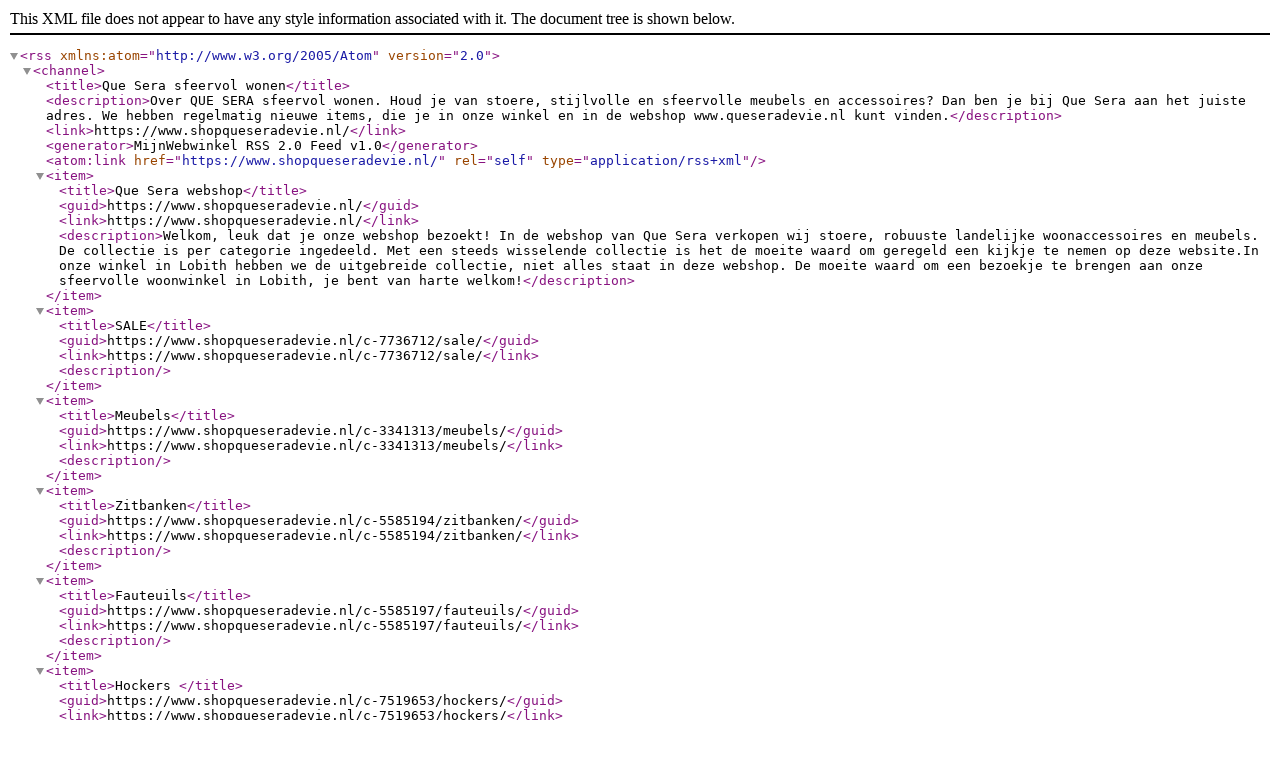

--- FILE ---
content_type: text/xml; charset=UTF-8
request_url: https://www.shopqueseradevie.nl/rss/
body_size: 11799
content:
<?xml version="1.0" encoding="UTF-8"?>
<rss xmlns:atom="http://www.w3.org/2005/Atom" version="2.0">
    <channel>
        <title>Que Sera sfeervol wonen</title>
        <description>Over QUE SERA sfeervol wonen.
Houd je van stoere, stijlvolle en sfeervolle meubels en accessoires? Dan ben je bij Que Sera aan het juiste adres. We hebben regelmatig nieuwe items, die je in onze winkel en in de webshop www.queseradevie.nl kunt vinden.</description>
        <link>https://www.shopqueseradevie.nl/</link>
        <generator>MijnWebwinkel RSS 2.0 Feed v1.0</generator>
        <atom:link href="https://www.shopqueseradevie.nl/" rel="self" type="application/rss+xml" />
                    <item>
                <title>Que Sera webshop</title>
                <guid>https://www.shopqueseradevie.nl/</guid>
                <link>https://www.shopqueseradevie.nl/</link>
                <description>Welkom, leuk dat je onze webshop bezoekt! In de webshop van Que Sera verkopen wij stoere, robuuste landelijke woonaccessoires en meubels. De collectie is per categorie ingedeeld. Met een steeds wisselende collectie is het de moeite waard om geregeld een kijkje te nemen op deze website.In onze winkel in Lobith hebben we de uitgebreide collectie, niet alles staat in deze webshop. De moeite waard om een bezoekje te brengen aan onze sfeervolle woonwinkel in Lobith, je bent van harte welkom!</description>
            </item>
                    <item>
                <title>SALE</title>
                <guid>https://www.shopqueseradevie.nl/c-7736712/sale/</guid>
                <link>https://www.shopqueseradevie.nl/c-7736712/sale/</link>
                <description></description>
            </item>
                    <item>
                <title>Meubels</title>
                <guid>https://www.shopqueseradevie.nl/c-3341313/meubels/</guid>
                <link>https://www.shopqueseradevie.nl/c-3341313/meubels/</link>
                <description></description>
            </item>
                    <item>
                <title>Zitbanken</title>
                <guid>https://www.shopqueseradevie.nl/c-5585194/zitbanken/</guid>
                <link>https://www.shopqueseradevie.nl/c-5585194/zitbanken/</link>
                <description></description>
            </item>
                    <item>
                <title>Fauteuils</title>
                <guid>https://www.shopqueseradevie.nl/c-5585197/fauteuils/</guid>
                <link>https://www.shopqueseradevie.nl/c-5585197/fauteuils/</link>
                <description></description>
            </item>
                    <item>
                <title>Hockers </title>
                <guid>https://www.shopqueseradevie.nl/c-7519653/hockers/</guid>
                <link>https://www.shopqueseradevie.nl/c-7519653/hockers/</link>
                <description></description>
            </item>
                    <item>
                <title>Eetkamerstoelen</title>
                <guid>https://www.shopqueseradevie.nl/c-4291425/eetkamerstoelen/</guid>
                <link>https://www.shopqueseradevie.nl/c-4291425/eetkamerstoelen/</link>
                <description></description>
            </item>
                    <item>
                <title>Kasten</title>
                <guid>https://www.shopqueseradevie.nl/c-4291427/kasten/</guid>
                <link>https://www.shopqueseradevie.nl/c-4291427/kasten/</link>
                <description></description>
            </item>
                    <item>
                <title>Houten banken en krukjes</title>
                <guid>https://www.shopqueseradevie.nl/c-5585196/houten-banken-en-krukjes/</guid>
                <link>https://www.shopqueseradevie.nl/c-5585196/houten-banken-en-krukjes/</link>
                <description></description>
            </item>
                    <item>
                <title>Tafels</title>
                <guid>https://www.shopqueseradevie.nl/c-4291426/tafels/</guid>
                <link>https://www.shopqueseradevie.nl/c-4291426/tafels/</link>
                <description></description>
            </item>
                    <item>
                <title>Lampen</title>
                <guid>https://www.shopqueseradevie.nl/c-3717496/lampen/</guid>
                <link>https://www.shopqueseradevie.nl/c-3717496/lampen/</link>
                <description></description>
            </item>
                    <item>
                <title>Spiegels</title>
                <guid>https://www.shopqueseradevie.nl/c-3341309/spiegels/</guid>
                <link>https://www.shopqueseradevie.nl/c-3341309/spiegels/</link>
                <description></description>
            </item>
                    <item>
                <title>Manden</title>
                <guid>https://www.shopqueseradevie.nl/c-4044041/manden/</guid>
                <link>https://www.shopqueseradevie.nl/c-4044041/manden/</link>
                <description></description>
            </item>
                    <item>
                <title>Vloerkleden, schapenvachten, plaids en kussens</title>
                <guid>https://www.shopqueseradevie.nl/c-4044072/vloerkleden-schapenvachten-plaids-en-kussens/</guid>
                <link>https://www.shopqueseradevie.nl/c-4044072/vloerkleden-schapenvachten-plaids-en-kussens/</link>
                <description></description>
            </item>
                    <item>
                <title>Kruiken, potten en schalen</title>
                <guid>https://www.shopqueseradevie.nl/c-4044036/kruiken-potten-en-schalen/</guid>
                <link>https://www.shopqueseradevie.nl/c-4044036/kruiken-potten-en-schalen/</link>
                <description></description>
            </item>
                    <item>
                <title>Kandelaars en windlichten</title>
                <guid>https://www.shopqueseradevie.nl/c-3341657/kandelaars-en-windlichten/</guid>
                <link>https://www.shopqueseradevie.nl/c-3341657/kandelaars-en-windlichten/</link>
                <description></description>
            </item>
                    <item>
                <title>Geurkaarsen met edelstenen</title>
                <guid>https://www.shopqueseradevie.nl/c-7641851/geurkaarsen-met-edelstenen/</guid>
                <link>https://www.shopqueseradevie.nl/c-7641851/geurkaarsen-met-edelstenen/</link>
                <description></description>
            </item>
                    <item>
                <title>Beddengoed Pure Linnen</title>
                <guid>https://www.shopqueseradevie.nl/c-7094840/beddengoed-pure-linnen/</guid>
                <link>https://www.shopqueseradevie.nl/c-7094840/beddengoed-pure-linnen/</link>
                <description>SLAPEN ONDER PURE LINNEN VAN VLASZ DESIGN!Heb je eenmaal onder een Pure linnen beddengoed van Vlasz design geslapen dan wil je niet anders meer. Al het Beddengoed van Dekbedovertrekken, hoeslakens en kussenslopen zijn gemaakt van 180 grams Linnen. Niet te zwaar en niet te licht, perfect om op en onder te slapen. De dekbedovertrekken hebben een heerlijke vaste instopstrook aan beide zijde, zodat het dekbed goed op zijn plaats blijft zitten. Ook de hoeslakens zijn voorzien van duurzaam elastiek dus niet alleen op de hoeken, maar rondom, zodat deze de perfecte pasvorm heeft maar ook perfect blijft zitten! 100% LINNENIs een natuurlijke sterke vezel met vele unieke eigenschappen. Het is antibacterieel en hypoallergeen, huisstofmijt gedijt niet in 100% Linnen. Dit is ideaal voor volwassenen maar ook voor kinderen met bv een huid allergie. Linnen heeft de eigenschap om heel veel vocht op te kunnen nemen zonder zelf vochtig te worden. Transpireer je ’s nachts veel of heb je last van opvliegers, dan biedt slapen onder 100% linnen een betere nachtrust. Linnen beddengoed voelt koel aan in de zomer en warm in de winter. Het is een luchtige en ventilerende stof. Al deze bijzondere eigenschappen maken van linnen een uniek product voor een perfecte nachtrust.</description>
            </item>
                    <item>
                <title>Decoratie / diverse </title>
                <guid>https://www.shopqueseradevie.nl/c-4044154/decoratie-diverse/</guid>
                <link>https://www.shopqueseradevie.nl/c-4044154/decoratie-diverse/</link>
                <description></description>
            </item>
                    <item>
                <title>Klokken</title>
                <guid>https://www.shopqueseradevie.nl/c-5648503/klokken/</guid>
                <link>https://www.shopqueseradevie.nl/c-5648503/klokken/</link>
                <description></description>
            </item>
                    <item>
                <title>Kransen, takken en groen decoratie </title>
                <guid>https://www.shopqueseradevie.nl/c-4292926/kransen-takken-en-groen-decoratie/</guid>
                <link>https://www.shopqueseradevie.nl/c-4292926/kransen-takken-en-groen-decoratie/</link>
                <description></description>
            </item>
                    <item>
                <title>Voor in de keuken</title>
                <guid>https://www.shopqueseradevie.nl/c-3720258/voor-in-de-keuken/</guid>
                <link>https://www.shopqueseradevie.nl/c-3720258/voor-in-de-keuken/</link>
                <description></description>
            </item>
                    <item>
                <title>Kadobonnen</title>
                <guid>https://www.shopqueseradevie.nl/c-4427444/kadobonnen/</guid>
                <link>https://www.shopqueseradevie.nl/c-4427444/kadobonnen/</link>
                <description></description>
            </item>
                    <item>
                <title>Interieur advies</title>
                <guid>https://www.shopqueseradevie.nl/c-4418720/interieur-advies/</guid>
                <link>https://www.shopqueseradevie.nl/c-4418720/interieur-advies/</link>
                <description>Wist je dat je bij Que Sera terecht kunt voor interieur advies op maat?

De stijlen die ik hanteer zijn:
- Scandinavisch landelijk
- Industrieel landelijk
- Klassiek landelijkInterieur advies op maat houd in:

Nadat we een afspraak gepland hebben kom ik langs voor een gesprek. Dit gesprek zal 1,5 tot 2 uur duren.
Ik neem dan een moodboard mee met de 3 verschillende stijlen. We doorlopen de ruimtes die je wilt gaan inrichten.
Tijdens het gesprek zal ik tevens wat interieur tips geven waar je wat aan hebt. N.a.v. van je wensen maak ik een advies op maat. Dit advies krijgen je binnen 2 weken opgestuurd.
Je ontvangt dan tevens per mail een moodboard die je wensen uitbeeld. Spreekt de stijl van Que Sera je aan en heb je behoefte aan advies? Voor meer informatie, stuur een mailtje naar: info@queseradevie.nl</description>
            </item>
                    <item>
                <title>Openingstijden</title>
                <guid>https://www.shopqueseradevie.nl/c-4418813/openingstijden/</guid>
                <link>https://www.shopqueseradevie.nl/c-4418813/openingstijden/</link>
                <description>QUE SERA SFEERVOL WONEN
Transeedijk 2a
6915 XX Lobith (GRATIS PARKEREN VOOR DE DEUR)LET OP: I.V.M. HET EXTREME WEER ZIJN WE WO 7 JAN GESLOTEN

woensdag van 10:00 - 17:00 uur
donderdag van 10:00 - 17:00 uur
vrijdag van 10:00 - 17:00 uur
zaterdag van 10:00 - 16:00 uur
Zondag van 13:00 - 16:00 uur</description>
            </item>
                    <item>
                <title>Contact</title>
                <guid>https://www.shopqueseradevie.nl/c-3137440/contact/</guid>
                <link>https://www.shopqueseradevie.nl/c-3137440/contact/</link>
                <description>Heb je een vraag of ontvang je graag informatie over één van de producten, neem dan gerust contact op. Wij zijn telefonisch te bereiken op werkdagen van 9.00u tot 17.00u

Bezoekadres :
QUE SERA sfeervol wonen
Transeedijk 2a
6915 XX Lobith
E: info@queseradevie.nl
W: www.queseradevie.nl
T: 06-27435566
Que Sera is ook te volgen op FACEBOOK:
www.facebook.com/pages/QUE-SERA-landelijke-meubels-accessoires/754907247863095en INSTAGRAM #queseraherwen</description>
            </item>
                    <item>
                <title>algemene voorwaarden</title>
                <guid>https://www.shopqueseradevie.nl/c-3564854/algemene-voorwaarden/</guid>
                <link>https://www.shopqueseradevie.nl/c-3564854/algemene-voorwaarden/</link>
                <description>Algemene voorwaarden

Deze Algemene Voorwaarden van Stichting Webshop Keurmerk zijn tot stand gekomen in overleg met de Consumentenbond in het kader van de Coördinatiegroep Zelfreguleringsoverleg (CZ) van de Sociaal-Economische Raad en treden in werking per 1 juni 2014.

Deze Algemene Voorwaarden worden gebruikt door alle leden van de Stichting Webshop Keurmerk met uitzondering van financiële diensten als bedoeld in de Wet Financieel Toezicht en voor zover deze diensten onder toezicht staan van de Autoriteit Financiële Markten.

Artikel 1 - Definities

In deze voorwaarden wordt verstaan onder:

Aanvullende overeenkomst: een overeenkomst waarbij de consument producten, digitale inhoud en/of diensten verwerft in verband met een overeenkomst op afstand en deze zaken, digitale inhoud en/of diensten door de ondernemer worden geleverd of door een derde partij op basis van een afspraak tussen die derde en de ondernemer;
Bedenktijd: de termijn waarbinnen de consument gebruik kan maken van zijn herroepingsrecht;
Consument: de natuurlijke persoon die niet handelt voor doeleinden die verband houden met zijn handels-, bedrijfs-, ambachts- of beroepsactiviteit;
Dag: kalenderdag;
Digitale inhoud: gegevens die in digitale vorm geproduceerd en geleverd worden;
Duurovereenkomst: een overeenkomst die strekt tot de regelmatige levering van zaken, diensten en/of digitale inhoud gedurende een bepaalde periode;
Duurzame gegevensdrager: elk hulpmiddel – waaronder ook begrepen e-mail – dat de consument of ondernemer in staat stelt om informatie die aan hem persoonlijk is gericht, op te slaan op een manier die toekomstige raadpleging of gebruik gedurende een periode die is afgestemd op het doel waarvoor de informatie is bestemd, en die ongewijzigde reproductie van de opgeslagen informatie mogelijk maakt;
Herroepingsrecht: de mogelijkheid van de consument om binnen de bedenktijd af te zien van de overeenkomst op afstand;
Ondernemer: de natuurlijke of rechtspersoon die lid is van Stichting Webshop Keurmerk en producten, (toegang tot) digitale inhoud en/of diensten op afstand aan consumenten aanbiedt;
Overeenkomst op afstand: een overeenkomst die tussen de ondernemer en de consument wordt gesloten in het kader van een georganiseerd systeem voor verkoop op afstand van producten, digitale inhoud en/of diensten, waarbij tot en met het sluiten van de overeenkomst uitsluitend of mede gebruik gemaakt wordt van één of meer technieken voor communicatie op afstand;
Modelformulier voor herroeping: het in Bijlage I van deze voorwaarden opgenomen Europese modelformulier voor herroeping;
Techniek voor communicatie op afstand: middel dat kan worden gebruikt voor het sluiten van een overeenkomst, zonder dat consument en ondernemer gelijktijdig in dezelfde ruimte hoeven te zijn samengekomen;

Artikel 2 – Identiteit van de ondernemer

QUE SERA sfeervol wonen

Transeedijk 2a

6915 XX Lobith

Op werkdagen bereikbaar van 09:00 t/m 17:00 uur op 06-27435566

info@queseradevie.nl

KvK-nummer: 66207096

BTW-identificatienummer: 856442483 B01

Artikel 3 – Toepasselijkheid

Deze algemene voorwaarden zijn van toepassing op elk aanbod van de ondernemer en op elke tot stand gekomen overeenkomst op afstand tussen ondernemer en consument. Voordat de overeenkomst op afstand wordt gesloten, wordt de tekst van deze algemene voorwaarden aan de consument beschikbaar gesteld. Indien dit redelijkerwijs niet mogelijk is, zal de ondernemer voordat de overeenkomst op afstand wordt gesloten, aangeven op welke wijze de algemene voorwaarden bij de ondernemer zijn in te zien en dat zij op verzoek van de consument zo spoedig mogelijk kosteloos worden toegezonden. Indien de overeenkomst op afstand elektronisch wordt gesloten, kan in afwijking van het vorige lid en voordat de overeenkomst op afstand wordt gesloten, de tekst van deze algemene voorwaarden langs elektronische weg aan de consument ter beschikking worden gesteld op zodanige wijze dat deze door de consument op een eenvoudige manier kan worden opgeslagen op een duurzame gegevensdrager. Indien dit redelijkerwijs niet mogelijk is, zal voordat de overeenkomst op afstand wordt gesloten, worden aangegeven waar van de algemene voorwaarden langs elektronische weg kan worden kennisgenomen en dat zij op verzoek van de consument langs elektronische weg of op andere wijze kosteloos zullen worden toegezonden.

Voor het geval dat naast deze algemene voorwaarden tevens specifieke product- of dienstenvoorwaarden van toepassing zijn, is het tweede en derde lid van overeenkomstige toepassing en kan de consument zich in geval van tegenstrijdige voorwaarden steeds beroepen op de toepasselijke bepaling die voor hem het meest gunstig is.

Artikel 4 – Het aanbod

Indien een aanbod een beperkte geldigheidsduur heeft of onder voorwaarden geschiedt, wordt dit nadrukkelijk in het aanbod vermeld. Het aanbod bevat een volledige en nauwkeurige omschrijving van de aangeboden producten, digitale inhoud en/of diensten. De beschrijving is voldoende gedetailleerd om een goede beoordeling van het aanbod door de consument mogelijk te maken. Als de ondernemer gebruik maakt van afbeeldingen, zijn deze een waarheidsgetrouwe weergave van de aangeboden producten, diensten en/of digitale inhoud. Kennelijke vergissingen of kennelijke fouten in het aanbod binden de ondernemer niet. Elk aanbod bevat zodanige informatie, dat voor de consument duidelijk is wat de rechten en verplichtingen zijn, die aan de aanvaarding van het aanbod zijn verbonden.

Artikel 5 – De overeenkomst

De overeenkomst komt, onder voorbehoud van het bepaalde in lid 4, tot stand op het moment van aanvaarding door de consument van het aanbod en het voldoen aan de daarbij gestelde voorwaarden. Indien de consument het aanbod langs elektronische weg heeft aanvaard, bevestigt de ondernemer onverwijld langs elektronische weg de ontvangst van de aanvaarding van het aanbod. Zolang de ontvangst van deze aanvaarding niet door de ondernemer is bevestigd, kan de consument de overeenkomst ontbinden.
Indien de overeenkomst elektronisch tot stand komt, treft de ondernemer passende technische en organisatorische maatregelen ter beveiliging van de elektronische overdracht van data en zorgt hij voor een veilige webomgeving. Indien de consument elektronisch kan betalen, zal de ondernemer daartoe passende veiligheidsmaatregelen in acht nemen. De ondernemer kan zich binnen wettelijke kaders – op de hoogte stellen of de consument aan zijn betalingsverplichtingen kan voldoen, alsmede van al die feiten en factoren die van belang zijn voor een verantwoord aangaan van de overeenkomst op afstand. Indien de ondernemer op grond van dit onderzoek goede gronden heeft om de overeenkomst niet aan te gaan, is hij gerechtigd gemotiveerd een bestelling of aanvraag te weigeren of aan de uitvoering bijzondere voorwaarden te verbinden. De ondernemer zal uiterlijk bij levering van het product, de dienst of digitale inhoud aan de consument de volgende informatie, schriftelijk of op zodanige wijze dat deze door de consument op een toegankelijke manier kan worden opgeslagen op een duurzame gegevensdrager, meesturen:

a. het bezoekadres van de vestiging van de ondernemer waar de consument met klachten terecht kan;
b. de voorwaarden waaronder en de wijze waarop de consument van het herroepingsrecht gebruik kan maken, dan wel een duidelijke melding inzake het uitgesloten zijn van het herroepingsrecht;
c. de informatie over garanties en bestaande service na aankoop;
d. de prijs met inbegrip van alle belastingen van het product, dienst of digitale inhoud; voor zover van toepassing de kosten van aflevering; en de wijze van betaling, aflevering of uitvoering van de overeenkomst op afstand;
e. de vereisten voor opzegging van de overeenkomst indien de overeenkomst een duur heeft van meer dan één jaar of van onbepaalde duur is;
f. indien de consument een herroepingsrecht heeft, het modelformulier voor herroeping.
In geval van een duurtransactie is de bepaling in het vorige lid slechts van toepassing op de eerste levering.

Artikel 6 – Herroepingsrecht

Bij producten:

De consument kan een overeenkomst met betrekking tot de aankoop van een product gedurende een bedenktijd van 14 dagen zonder opgave van redenen ontbinden. De ondernemer mag de consument vragen naar de reden van herroeping, maar deze niet
tot opgave van zijn reden(en) verplichten. De in lid 1 genoemde bedenktijd gaat in op de dag nadat de consument, of een vooraf door de consument aangewezen derde, die niet de vervoerder is, het product heeft ontvangen, of:
als de consument in eenzelfde bestelling meerdere producten heeft besteld: de dag waarop de consument, of een door hem aangewezen derde, het laatste product heeft ontvangen. De ondernemer mag, mits hij de consument hier voorafgaand aan het bestelproces op duidelijke wijze over heeft geïnformeerd, een bestelling van meerdere producten met een verschillende levertijd weigeren. als de levering van een product bestaat uit verschillende zendingen of onderdelen: de dag waarop de consument, of een door hem aangewezen derde, de laatste zending of het laatste onderdeel heeft ontvangen; bij overeenkomsten voor regelmatige levering van producten gedurende een bepaalde periode: de dag waarop de consument, of een door hem aangewezen derde, het eerste product heeft ontvangen.

Bij diensten en digitale inhoud die niet op een materiële drager is geleverd:

De consument kan een dienstenovereenkomst en een overeenkomst voor levering van digitale inhoud die niet op een materiële drager is geleverd gedurende minimaal 14 dagen zonder opgave van redenen ontbinden. De ondernemer mag de consument vragen naar de reden van herroeping, maar deze niet tot opgave van zijn reden(en) verplichten. De in lid 3 genoemde bedenktijd gaat in op de dag die volgt op het sluiten van de overeenkomst.

Verlengde bedenktijd voor producten, diensten en digitale inhoud die niet op een materiële drager is geleverd bij niet informeren over herroepingsrecht: Indien de ondernemer de consument de wettelijk verplichte informatie over het herroepingsrecht of het modelformulier voor herroeping niet heeft verstrekt, loopt de bedenktijd af twaalf maanden na het einde van de oorspronkelijke,
overeenkomstig de vorige leden van dit artikel vastgestelde bedenktijd.
Indien de ondernemer de in het voorgaande lid bedoelde informatie aan de consument heeft verstrekt binnen twaalf maanden na de ingangsdatum van de oorspronkelijke bedenktijd, verstrijkt de bedenktijd 14 dagen na de dag waarop de consument die informatie heeft ontvangen.

Artikel 7 – Verplichtingen van de consument tijdens de bedenktijd

Tijdens de bedenktijd zal de consument zorgvuldig omgaan met het product en de verpakking. Hij zal het product slechts uitpakken of gebruiken in de mate die nodig is om de aard, de kenmerken en de werking van het product vast te stellen.

Het uitgangspunt hierbij is dat de consument het product slechts mag hanteren en inspecteren zoals hij dat in een winkel zou mogen doen. De consument is alleen aansprakelijk voor waardevermindering van het product die het gevolg is van een manier van omgaan met het product die verder gaat dan toegestaan in lid 1. De consument is niet aansprakelijk voor waardevermindering van het product als de ondernemer hem niet voor of bij het sluiten van de overeenkomst alle wettelijk verplichte informatie over het herroepingsrecht heeft verstrekt.

Artikel 8 – Uitoefening van het herroepingsrecht door de consument en kosten daarvan

Als de consument gebruik maakt van zijn herroepingsrecht, meldt hij dit binnen de bedenktermijn door middel van het modelformulier voor herroeping of op andere ondubbelzinnige wijze aan de ondernemer. Zo snel mogelijk, maar binnen 14 dagen vanaf de dag volgend op de in lid 1 bedoelde melding, zendt de consument het product terug, of overhandigt hij dit aan (een gemachtigde van) de ondernemer. Dit hoeft niet als de ondernemer heeft aangeboden het product zelf af te halen. De consument heeft de terugzendtermijn in elk geval in acht genomen als hij het product terugzendt voordat de bedenktijd is verstreken. De consument zendt het product terug met alle geleverde toebehoren, indien redelijkerwijs mogelijk in originele staat en verpakking, en conform de door de ondernemer verstrekte redelijke en duidelijke instructies. Het risico en de bewijslast voor de juiste en tijdige uitoefening van het herroepingsrecht ligt bij de consument. De consument draagt de rechtstreekse kosten van het terugzenden van het product. Als de ondernemer niet heeft gemeld dat de consument deze kosten moet dragen of als de ondernemer aangeeft de kosten zelf te dragen, hoeft de consument de kosten voor terugzending niet te dragen. Indien de consument herroept na eerst uitdrukkelijk te hebben verzocht dat de verrichting van de dienst of de levering van gas, water of elektriciteit die niet gereed voor verkoop zijn gemaakt in een beperkt volume of bepaalde hoeveelheid aanvangt tijdens de bedenktijd, is de consument de ondernemer een bedrag verschuldigd dat evenredig is aan dat gedeelte van de verbintenis dat door de ondernemer is nagekomen op het moment van herroeping, vergeleken met de volledige nakoming van de verbintenis. Als de consument gebruik maakt van zijn herroepingsrecht, worden alle aanvullende overeenkomsten van rechtswege ontbonden.

Artikel 9 – Verplichtingen van de ondernemer bij herroeping

Als de ondernemer de melding van herroeping door de consument op elektronische wijze mogelijk maakt, stuurt hij na ontvangst van deze melding onverwijld een ontvangstbevestiging. De ondernemer vergoedt alle betalingen van de consument, inclusief eventuele leveringskosten door de ondernemer in rekening gebracht voor het geretourneerde product, onverwijld doch binnen 14 dagen volgend op de dag waarop de consument hem de herroeping meldt. Tenzij de ondernemer aanbiedt het product zelf af te halen, mag hij wachten met terugbetalen tot hij het product heeft ontvangen of tot de consument aantoont dat hij het product heeft teruggezonden, naar gelang welk tijdstip eerder valt. De ondernemer gebruikt voor terugbetaling hetzelfde betaalmiddel dat de consument heeft gebruikt, tenzij de consument instemt met een andere methode. De terugbetaling is kosteloos voor de consument.
Als de consument heeft gekozen voor een duurdere methode van levering dan de goedkoopste standaardlevering, hoeft de ondernemer de bijkomende kosten voor de duurdere methode niet terug te betalen.

Artikel 10 – Uitsluiting herroepingsrecht

De ondernemer kan de navolgende producten en diensten uitsluiten van het herroepingsrecht, maar alleen als de ondernemer dit duidelijk bij het aanbod, althans tijdig voor het sluiten van de overeenkomst, heeft vermeld:

Producten of diensten waarvan de prijs gebonden is aan schommelingen op de financiële markt waarop de ondernemer geen invloed heeft en die zich binnen de herroepingstermijn kunnen voordoen. Overeenkomsten die gesloten zijn tijdens een openbare veiling. Onder een openbare veiling wordt verstaan een verkoopmethode waarbij producten, digitale inhoud en/of diensten door de ondernemer worden aangeboden aan de consument die persoonlijk aanwezig is of de mogelijkheid krijgt persoonlijk aanwezig te zijn op de veiling, onder leiding van een veilingmeester, en waarbij de succesvolle bieder verplicht is de producten, digitale inhoud en/of diensten af te nemen; Dienstenovereenkomsten, na volledige uitvoering van de dienst, maar alleen als: de uitvoering is begonnen met uitdrukkelijke voorafgaande instemming van de consument; en de consument heeft verklaard dat hij zijn herroepingsrecht verliest zodra de ondernemer de overeenkomst volledig heeft uitgevoerd; Dienstenovereenkomsten voor terbeschikkingstelling van accommodatie, als in de overeenkomst een bepaalde datum of periode van uitvoering is voorzien en anders dan voor woondoeleinden, goederenvervoer, autoverhuurdiensten en catering; Overeenkomsten met betrekking tot vrijetijdsbesteding, als in de overeenkomst een bepaalde datum of periode van uitvoering daarvan is voorzien; Volgens specificaties van de consument vervaardigde producten, die niet geprefabriceerd zijn en die worden vervaardigd op basis van een individuele keuze of beslissing van de consument, of die duidelijk voor een specifieke persoon bestemd zijn; Producten die snel bederven of een beperkte houdbaarheid hebben; Verzegelde producten die om redenen van gezondheidsbescherming of hygiëne niet geschikt zijn om te worden teruggezonden en waarvan de verzegeling na levering is verbroken; Producten die na levering door hun aard onherroepelijk vermengd zijn met andere producten; Alcoholische dranken waarvan de prijs is overeengekomen bij het sluiten van de overeenkomst, maar waarvan de levering slechts kan plaatsvinden na 30 dagen, en waarvan de werkelijke waarde afhankelijk is van schommelingen van de markt waarop de ondernemer geen invloed heeft; Verzegelde audio-, video-opnamen en computerprogrammatuur, waarvan de verzegeling na levering is verbroken; Kranten, tijdschriften of magazines, met uitzondering van abonnementen hierop; De levering van digitale inhoud anders dan op een materiële drager, maar alleen als: de uitvoering is begonnen met uitdrukkelijke voorafgaande instemming van de consument; en de consument heeft verklaard dat hij hiermee zijn herroepingsrecht verliest.

Artikel 11 – De prijs

Gedurende de in het aanbod vermelde geldigheidsduur worden de prijzen van de aangeboden producten en/of diensten niet verhoogd, behoudens prijswijzigingen als gevolg van veranderingen in btw-tarieven. In afwijking van het vorige lid kan de ondernemer producten of diensten waarvan de prijzen gebonden zijn aan schommelingen op de financiële markt en waar de ondernemer geen invloed op heeft, met variabele prijzen aanbieden. Deze gebondenheid aan schommelingen en het feit dat eventueel vermelde prijzen richtprijzen zijn, worden bij het aanbod vermeld. Prijsverhogingen binnen 3 maanden na de totstandkoming van de overeenkomst zijn alleen toegestaan indien zij het gevolg zijn van wettelijke regelingen of bepalingen.
Prijsverhogingen vanaf 3 maanden na de totstandkoming van de overeenkomst zijn alleen toegestaan indien de ondernemer dit bedongen heeft en:

a. deze het gevolg zijn van wettelijke regelingen of bepalingen; of
b. de consument de bevoegdheid heeft de overeenkomst op te zeggen met ingang van de dag waarop de prijsverhoging ingaat.

De in het aanbod van producten of diensten genoemde prijzen zijn inclusief btw.

Artikel 12 – Nakoming overeenkomst en extra garantie

De ondernemer staat er voor in dat de producten en/of diensten voldoen aan de overeenkomst, de in het aanbod vermelde specificaties, aan de redelijke eisen van deugdelijkheid en/of bruikbaarheid en de op de datum van de totstandkoming van de overeenkomst bestaande wettelijke bepalingen en/of overheidsvoorschriften. Indien overeengekomen staat de ondernemer er tevens voor in dat het product geschikt is voor ander dan normaal gebruik. Een door de ondernemer, diens toeleverancier, fabrikant of importeur verstrekte extra garantie beperkt nimmer de wettelijke rechten en vorderingen die de consument op grond van de overeenkomst tegenover de ondernemer kan doen gelden indien de ondernemer is tekortgeschoten in de nakoming van zijn deel van de overeenkomst. Onder extra garantie wordt verstaan iedere verbintenis van de ondernemer, diens toeleverancier, importeur of producent waarin deze aan de consument bepaalde rechten of vorderingen toekent die verder gaan dan waartoe deze wettelijk
verplicht is in geval hij is tekortgeschoten in de nakoming van zijn deel van de overeenkomst.

Artikel 13 – Levering en uitvoering

De ondernemer zal de grootst mogelijke zorgvuldigheid in acht nemen bij het in ontvangst nemen en bij de uitvoering van bestellingen van producten en bij de beoordeling van aanvragen tot verlening van diensten. Als plaats van levering geldt het adres dat de consument aan de ondernemer kenbaar heeft gemaakt. Met inachtneming van hetgeen hierover in artikel 4 van deze algemene voorwaarden is vermeld, zal de ondernemer geaccepteerde bestellingen met bekwame spoed doch uiterlijk binnen 30 dagen uitvoeren, tenzij een andere leveringstermijn is overeengekomen. Indien de bezorging vertraging ondervindt, of indien een bestelling niet dan wel slechts gedeeltelijk kan worden uitgevoerd, ontvangt de consument hiervan uiterlijk 30 dagen nadat hij de bestelling geplaatst heeft bericht. De consument heeft in dat geval het recht om de overeenkomst zonder kosten te ontbinden en recht op eventuele schadevergoeding. Na ontbinding conform het vorige lid zal de ondernemer het bedrag dat de consument betaald heeft onverwijld terugbetalen. Het risico van beschadiging en/of vermissing van producten berust bij de ondernemer tot het moment van bezorging aan de consument of een vooraf aangewezen en aan de ondernemer bekend gemaakte vertegenwoordiger, tenzij uitdrukkelijk anders is overeengekomen.

Artikel 14 – Duurtransacties: duur, opzegging en verlenging

Opzegging:

De consument kan een overeenkomst die voor onbepaalde tijd is aangegaan en die strekt tot het geregeld afleveren van producten (elektriciteit daaronder begrepen) of diensten, te allen tijde opzeggen met inachtneming van daartoe overeengekomen opzeggingsregels en een opzegtermijn van ten hoogste één maand. De consument kan een overeenkomst die voor bepaalde tijd is aangegaan en die strekt tot het geregeld afleveren van producten (elektriciteit daaronder begrepen) of diensten, te allen tijde tegen het einde van de bepaalde duur opzeggen met inachtneming van daartoe overeengekomen opzeggingsregels en een opzegtermijn van ten hoogste één maand. De consument kan de in de vorige leden genoemde overeenkomsten:

- te allen tijde opzeggen en niet beperkt worden tot opzegging op een bepaald tijdstip of in een bepaalde periode;
- tenminste opzeggen op dezelfde wijze als zij door hem zijn aangegaan;
- altijd opzeggen met dezelfde opzegtermijn als de ondernemer voor zichzelf heeft bedongen.

Verlenging:

Een overeenkomst die voor bepaalde tijd is aangegaan en die strekt tot het geregeld afleveren van producten (elektriciteit daaronder begrepen) of diensten, mag niet stilzwijgend worden verlengd of vernieuwd voor een bepaalde duur. In afwijking van het vorige lid mag een overeenkomst die voor bepaalde tijd is aangegaan en die strekt tot het geregeld afleveren van dag- nieuws- en weekbladen en tijdschriften stilzwijgend worden verlengd voor een bepaalde duur van maximaal drie maanden, als de consument deze verlengde overeenkomst tegen het einde van de verlenging kan opzeggen met een opzegtermijn van ten hoogste één maand. Een overeenkomst die voor bepaalde tijd is aangegaan en die strekt tot het geregeld afleveren van producten of diensten, mag alleen stilzwijgend voor onbepaalde duur worden verlengd als de consument te allen tijde mag opzeggen met een opzegtermijn van ten hoogste één maand. De opzegtermijn is ten hoogste drie maanden in geval de overeenkomst strekt tot het geregeld, maar minder dan eenmaal per maand, afleveren van dag-, nieuws- en weekbladen en tijdschriften. Een overeenkomst met beperkte duur tot het geregeld ter kennismaking afleveren van dag-, nieuws- en weekbladen en tijdschriften (proef- of kennismakingsabonnement) wordt niet stilzwijgend voortgezet en eindigt automatisch na afloop van de proef- of kennismakingsperiode. Duur: Als een overeenkomst een duur van meer dan een jaar heeft, mag de consument na een jaar de overeenkomst te allen tijde met een opzegtermijn van ten hoogste één maand opzeggen, tenzij de redelijkheid en billijkheid zich tegen opzegging vóór het einde van de overeengekomen duur verzetten.

Artikel 15 – Betaling

Voor zover niet anders is bepaald in de overeenkomst of aanvullende voorwaarden, dienen de door de consument verschuldigde bedragen te worden voldaan binnen 14 dagen na het ingaan van de bedenktermijn, of bij het ontbreken van een bedenktermijn binnen 14 dagen na het sluiten van de overeenkomst. In geval van een overeenkomst tot het verlenen van een dienst, vangt deze termijn aan op de dag nadat de consument de bevestiging van de overeenkomst heeft ontvangen. Bij de verkoop van producten aan consumenten mag de consument in algemene voorwaarden nimmer verplicht worden tot vooruitbetaling van meer dan 50%. Wanneer vooruitbetaling is bedongen, kan de consument geen enkel recht doen gelden aangaande de uitvoering van de desbetreffende bestelling of dienst(en), alvorens de bedongen vooruitbetaling heeft plaatsgevonden. De consument heeft de plicht om onjuistheden in verstrekte of vermelde betaalgegevens onverwijld aan de ondernemer te melden. Indien de consument niet tijdig aan zijn betalingsverplichting(en) voldoet, is deze, nadat hij door de ondernemer is gewezen op de te late betaling en de ondernemer de consument een termijn van 14 dagen heeft gegund om alsnog aan zijn betalingsverplichtingen te voldoen, na het uitblijven van betaling binnen deze 14-dagen-termijn, over het nog verschuldigde bedrag de wettelijke rente verschuldigd en is de ondernemer gerechtigd de door hem gemaakte buitengerechtelijke incassokosten in rekening te brengen. Deze incassokosten bedragen maximaal: 15% over openstaande bedragen tot € 2.500,=; 10% over de daaropvolgende € 2.500,= en 5% over de volgende € 5.000,= met een minimum van € 40,=. De ondernemer kan ten voordele van de consument afwijken van genoemde bedragen en percentages.

Artikel 16 – Klachtenregeling

De ondernemer beschikt over een voldoende bekend gemaakte klachtenprocedure en behandelt de klacht overeenkomstig deze klachtenprocedure. Klachten over de uitvoering van de overeenkomst moeten binnen bekwame tijd nadat de consument de gebreken heeft geconstateerd, volledig en duidelijk omschreven worden ingediend bij de ondernemer. Bij de ondernemer ingediende klachten worden binnen een termijn van 14 dagen gerekend vanaf de datum van ontvangst beantwoord. Als een klacht een voorzienbaar langere verwerkingstijd vraagt, wordt door de ondernemer binnen de termijn van 14 dagen geantwoord met een bericht van ontvangst en een indicatie wanneer de consument een meer uitvoerig antwoord kan verwachten. Indien de klacht niet binnen een redelijke termijn dan wel binnen 3 maanden na het indienen van de klacht in onderling overleg kan worden opgelost ontstaat een geschil dat vatbaar is voor de geschillenregeling.

Tevens is het mogelijk om klachten aan te melden via het Europees ODR platform (http://ec.europa.eu/odr).

Artikel 17 – Geschillen

Op overeenkomsten tussen de ondernemer en de consument waarop deze algemene voorwaarden betrekking hebben, is uitsluitend Nederlands recht van toepassing. Geschillen tussen de consument en de ondernemer over de totstandkoming of uitvoering van overeenkomsten met betrekking tot door deze ondernemer te leveren of geleverde producten en diensten, kunnen, met inachtneming van het hierna bepaalde, zowel door de consument als de ondernemer worden voorgelegd aan de Geschillencommissie Webshop, Postbus 90600, 2509 LP te Den Haag (www.sgc.nl). Een geschil wordt door de Geschillencommissie slechts in behandeling genomen, indien de consument zijn klacht eerst binnen bekwame tijd aan de ondernemer heeft voorgelegd. Uiterlijk drie maanden nadat het geschil is ontstaan dient het geschil schriftelijk bij de Geschillencommissie aanhangig te worden gemaakt.
Wanneer de consument een geschil wil voorleggen aan de Geschillencommissie, is de ondernemer aan deze keuze gebonden. Wanneer de ondernemer dat wil doen, zal de consument binnen vijf weken na een daartoe door de ondernemer schriftelijk gedaan verzoek, schriftelijk dienen uit te spreken of hij zulks ook wenst dan wel het geschil wil laten behandelen door de daartoe bevoegde rechter. Verneemt de ondernemer de keuze van de consument niet binnen de termijn van vijf weken, dan is de ondernemer gerechtigd het geschil voor te leggen aan de bevoegde rechter. De Geschillencommissie doet uitspraak onder de voorwaarden zoals deze zijn vastgesteld in het reglement van de Geschillencommissie (http://www.degeschillencommissie.nl/over-ons/de-commissies/2701/webshop). De beslissingen van de Geschillencommissie geschieden bij wege van bindend advies. De Geschillencommissie zal een geschil niet behandelen of de behandeling staken, indien aan de ondernemer surseance van betaling is verleend, deze in staat van faillissement is geraakt of zijn bedrijfsactiviteiten feitelijk heeft beëindigd, voordat een geschil door de commissie op de zitting is behandeld en een einduitspraak is gewezen. Indien naast de Geschillencommissie Webshop een andere erkende of bij de Stichting Geschillencommissies voor Consumentenzaken (SGC) of het Klachteninstituut Financiële Dienstverlening (Kifid) aangesloten geschillencommissie bevoegd is, is voor geschillen betreffende hoofdzakelijk de methode van verkoop of dienstverlening op afstand de Geschillencommissie Stichting Webshop Keurmerk bij voorkeur bevoegd. Voor alle overige geschillen de andere erkende bij SGC of Kifid aangesloten geschillencommissie.</description>
            </item>
            </channel>
</rss>
